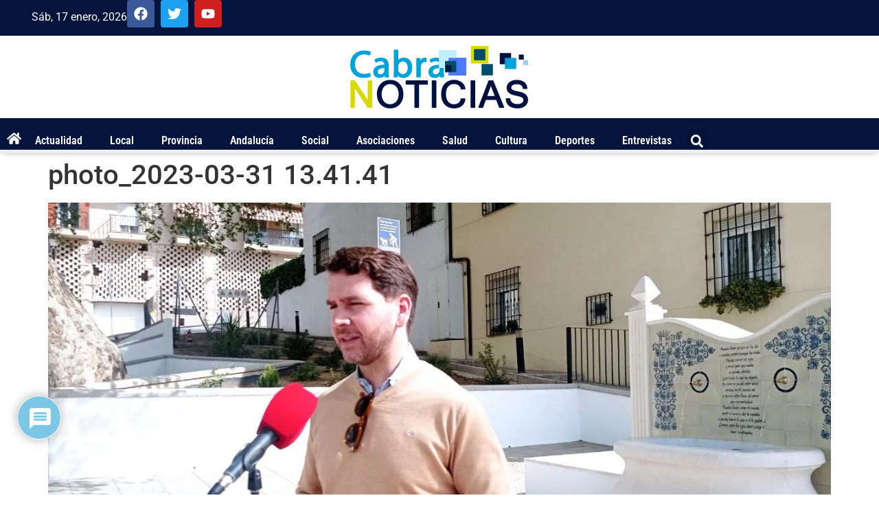

--- FILE ---
content_type: text/html; charset=utf-8
request_url: https://www.google.com/recaptcha/api2/anchor?ar=1&k=6LfykQ4pAAAAALFPGwKoojf0UdV7_mjmRBVHOUKO&co=aHR0cHM6Ly9jYWJyYW5vdGljaWFzLmNvbTo0NDM.&hl=es&v=PoyoqOPhxBO7pBk68S4YbpHZ&theme=light&size=normal&anchor-ms=20000&execute-ms=30000&cb=9v7yuyya00b1
body_size: 49839
content:
<!DOCTYPE HTML><html dir="ltr" lang="es"><head><meta http-equiv="Content-Type" content="text/html; charset=UTF-8">
<meta http-equiv="X-UA-Compatible" content="IE=edge">
<title>reCAPTCHA</title>
<style type="text/css">
/* cyrillic-ext */
@font-face {
  font-family: 'Roboto';
  font-style: normal;
  font-weight: 400;
  font-stretch: 100%;
  src: url(//fonts.gstatic.com/s/roboto/v48/KFO7CnqEu92Fr1ME7kSn66aGLdTylUAMa3GUBHMdazTgWw.woff2) format('woff2');
  unicode-range: U+0460-052F, U+1C80-1C8A, U+20B4, U+2DE0-2DFF, U+A640-A69F, U+FE2E-FE2F;
}
/* cyrillic */
@font-face {
  font-family: 'Roboto';
  font-style: normal;
  font-weight: 400;
  font-stretch: 100%;
  src: url(//fonts.gstatic.com/s/roboto/v48/KFO7CnqEu92Fr1ME7kSn66aGLdTylUAMa3iUBHMdazTgWw.woff2) format('woff2');
  unicode-range: U+0301, U+0400-045F, U+0490-0491, U+04B0-04B1, U+2116;
}
/* greek-ext */
@font-face {
  font-family: 'Roboto';
  font-style: normal;
  font-weight: 400;
  font-stretch: 100%;
  src: url(//fonts.gstatic.com/s/roboto/v48/KFO7CnqEu92Fr1ME7kSn66aGLdTylUAMa3CUBHMdazTgWw.woff2) format('woff2');
  unicode-range: U+1F00-1FFF;
}
/* greek */
@font-face {
  font-family: 'Roboto';
  font-style: normal;
  font-weight: 400;
  font-stretch: 100%;
  src: url(//fonts.gstatic.com/s/roboto/v48/KFO7CnqEu92Fr1ME7kSn66aGLdTylUAMa3-UBHMdazTgWw.woff2) format('woff2');
  unicode-range: U+0370-0377, U+037A-037F, U+0384-038A, U+038C, U+038E-03A1, U+03A3-03FF;
}
/* math */
@font-face {
  font-family: 'Roboto';
  font-style: normal;
  font-weight: 400;
  font-stretch: 100%;
  src: url(//fonts.gstatic.com/s/roboto/v48/KFO7CnqEu92Fr1ME7kSn66aGLdTylUAMawCUBHMdazTgWw.woff2) format('woff2');
  unicode-range: U+0302-0303, U+0305, U+0307-0308, U+0310, U+0312, U+0315, U+031A, U+0326-0327, U+032C, U+032F-0330, U+0332-0333, U+0338, U+033A, U+0346, U+034D, U+0391-03A1, U+03A3-03A9, U+03B1-03C9, U+03D1, U+03D5-03D6, U+03F0-03F1, U+03F4-03F5, U+2016-2017, U+2034-2038, U+203C, U+2040, U+2043, U+2047, U+2050, U+2057, U+205F, U+2070-2071, U+2074-208E, U+2090-209C, U+20D0-20DC, U+20E1, U+20E5-20EF, U+2100-2112, U+2114-2115, U+2117-2121, U+2123-214F, U+2190, U+2192, U+2194-21AE, U+21B0-21E5, U+21F1-21F2, U+21F4-2211, U+2213-2214, U+2216-22FF, U+2308-230B, U+2310, U+2319, U+231C-2321, U+2336-237A, U+237C, U+2395, U+239B-23B7, U+23D0, U+23DC-23E1, U+2474-2475, U+25AF, U+25B3, U+25B7, U+25BD, U+25C1, U+25CA, U+25CC, U+25FB, U+266D-266F, U+27C0-27FF, U+2900-2AFF, U+2B0E-2B11, U+2B30-2B4C, U+2BFE, U+3030, U+FF5B, U+FF5D, U+1D400-1D7FF, U+1EE00-1EEFF;
}
/* symbols */
@font-face {
  font-family: 'Roboto';
  font-style: normal;
  font-weight: 400;
  font-stretch: 100%;
  src: url(//fonts.gstatic.com/s/roboto/v48/KFO7CnqEu92Fr1ME7kSn66aGLdTylUAMaxKUBHMdazTgWw.woff2) format('woff2');
  unicode-range: U+0001-000C, U+000E-001F, U+007F-009F, U+20DD-20E0, U+20E2-20E4, U+2150-218F, U+2190, U+2192, U+2194-2199, U+21AF, U+21E6-21F0, U+21F3, U+2218-2219, U+2299, U+22C4-22C6, U+2300-243F, U+2440-244A, U+2460-24FF, U+25A0-27BF, U+2800-28FF, U+2921-2922, U+2981, U+29BF, U+29EB, U+2B00-2BFF, U+4DC0-4DFF, U+FFF9-FFFB, U+10140-1018E, U+10190-1019C, U+101A0, U+101D0-101FD, U+102E0-102FB, U+10E60-10E7E, U+1D2C0-1D2D3, U+1D2E0-1D37F, U+1F000-1F0FF, U+1F100-1F1AD, U+1F1E6-1F1FF, U+1F30D-1F30F, U+1F315, U+1F31C, U+1F31E, U+1F320-1F32C, U+1F336, U+1F378, U+1F37D, U+1F382, U+1F393-1F39F, U+1F3A7-1F3A8, U+1F3AC-1F3AF, U+1F3C2, U+1F3C4-1F3C6, U+1F3CA-1F3CE, U+1F3D4-1F3E0, U+1F3ED, U+1F3F1-1F3F3, U+1F3F5-1F3F7, U+1F408, U+1F415, U+1F41F, U+1F426, U+1F43F, U+1F441-1F442, U+1F444, U+1F446-1F449, U+1F44C-1F44E, U+1F453, U+1F46A, U+1F47D, U+1F4A3, U+1F4B0, U+1F4B3, U+1F4B9, U+1F4BB, U+1F4BF, U+1F4C8-1F4CB, U+1F4D6, U+1F4DA, U+1F4DF, U+1F4E3-1F4E6, U+1F4EA-1F4ED, U+1F4F7, U+1F4F9-1F4FB, U+1F4FD-1F4FE, U+1F503, U+1F507-1F50B, U+1F50D, U+1F512-1F513, U+1F53E-1F54A, U+1F54F-1F5FA, U+1F610, U+1F650-1F67F, U+1F687, U+1F68D, U+1F691, U+1F694, U+1F698, U+1F6AD, U+1F6B2, U+1F6B9-1F6BA, U+1F6BC, U+1F6C6-1F6CF, U+1F6D3-1F6D7, U+1F6E0-1F6EA, U+1F6F0-1F6F3, U+1F6F7-1F6FC, U+1F700-1F7FF, U+1F800-1F80B, U+1F810-1F847, U+1F850-1F859, U+1F860-1F887, U+1F890-1F8AD, U+1F8B0-1F8BB, U+1F8C0-1F8C1, U+1F900-1F90B, U+1F93B, U+1F946, U+1F984, U+1F996, U+1F9E9, U+1FA00-1FA6F, U+1FA70-1FA7C, U+1FA80-1FA89, U+1FA8F-1FAC6, U+1FACE-1FADC, U+1FADF-1FAE9, U+1FAF0-1FAF8, U+1FB00-1FBFF;
}
/* vietnamese */
@font-face {
  font-family: 'Roboto';
  font-style: normal;
  font-weight: 400;
  font-stretch: 100%;
  src: url(//fonts.gstatic.com/s/roboto/v48/KFO7CnqEu92Fr1ME7kSn66aGLdTylUAMa3OUBHMdazTgWw.woff2) format('woff2');
  unicode-range: U+0102-0103, U+0110-0111, U+0128-0129, U+0168-0169, U+01A0-01A1, U+01AF-01B0, U+0300-0301, U+0303-0304, U+0308-0309, U+0323, U+0329, U+1EA0-1EF9, U+20AB;
}
/* latin-ext */
@font-face {
  font-family: 'Roboto';
  font-style: normal;
  font-weight: 400;
  font-stretch: 100%;
  src: url(//fonts.gstatic.com/s/roboto/v48/KFO7CnqEu92Fr1ME7kSn66aGLdTylUAMa3KUBHMdazTgWw.woff2) format('woff2');
  unicode-range: U+0100-02BA, U+02BD-02C5, U+02C7-02CC, U+02CE-02D7, U+02DD-02FF, U+0304, U+0308, U+0329, U+1D00-1DBF, U+1E00-1E9F, U+1EF2-1EFF, U+2020, U+20A0-20AB, U+20AD-20C0, U+2113, U+2C60-2C7F, U+A720-A7FF;
}
/* latin */
@font-face {
  font-family: 'Roboto';
  font-style: normal;
  font-weight: 400;
  font-stretch: 100%;
  src: url(//fonts.gstatic.com/s/roboto/v48/KFO7CnqEu92Fr1ME7kSn66aGLdTylUAMa3yUBHMdazQ.woff2) format('woff2');
  unicode-range: U+0000-00FF, U+0131, U+0152-0153, U+02BB-02BC, U+02C6, U+02DA, U+02DC, U+0304, U+0308, U+0329, U+2000-206F, U+20AC, U+2122, U+2191, U+2193, U+2212, U+2215, U+FEFF, U+FFFD;
}
/* cyrillic-ext */
@font-face {
  font-family: 'Roboto';
  font-style: normal;
  font-weight: 500;
  font-stretch: 100%;
  src: url(//fonts.gstatic.com/s/roboto/v48/KFO7CnqEu92Fr1ME7kSn66aGLdTylUAMa3GUBHMdazTgWw.woff2) format('woff2');
  unicode-range: U+0460-052F, U+1C80-1C8A, U+20B4, U+2DE0-2DFF, U+A640-A69F, U+FE2E-FE2F;
}
/* cyrillic */
@font-face {
  font-family: 'Roboto';
  font-style: normal;
  font-weight: 500;
  font-stretch: 100%;
  src: url(//fonts.gstatic.com/s/roboto/v48/KFO7CnqEu92Fr1ME7kSn66aGLdTylUAMa3iUBHMdazTgWw.woff2) format('woff2');
  unicode-range: U+0301, U+0400-045F, U+0490-0491, U+04B0-04B1, U+2116;
}
/* greek-ext */
@font-face {
  font-family: 'Roboto';
  font-style: normal;
  font-weight: 500;
  font-stretch: 100%;
  src: url(//fonts.gstatic.com/s/roboto/v48/KFO7CnqEu92Fr1ME7kSn66aGLdTylUAMa3CUBHMdazTgWw.woff2) format('woff2');
  unicode-range: U+1F00-1FFF;
}
/* greek */
@font-face {
  font-family: 'Roboto';
  font-style: normal;
  font-weight: 500;
  font-stretch: 100%;
  src: url(//fonts.gstatic.com/s/roboto/v48/KFO7CnqEu92Fr1ME7kSn66aGLdTylUAMa3-UBHMdazTgWw.woff2) format('woff2');
  unicode-range: U+0370-0377, U+037A-037F, U+0384-038A, U+038C, U+038E-03A1, U+03A3-03FF;
}
/* math */
@font-face {
  font-family: 'Roboto';
  font-style: normal;
  font-weight: 500;
  font-stretch: 100%;
  src: url(//fonts.gstatic.com/s/roboto/v48/KFO7CnqEu92Fr1ME7kSn66aGLdTylUAMawCUBHMdazTgWw.woff2) format('woff2');
  unicode-range: U+0302-0303, U+0305, U+0307-0308, U+0310, U+0312, U+0315, U+031A, U+0326-0327, U+032C, U+032F-0330, U+0332-0333, U+0338, U+033A, U+0346, U+034D, U+0391-03A1, U+03A3-03A9, U+03B1-03C9, U+03D1, U+03D5-03D6, U+03F0-03F1, U+03F4-03F5, U+2016-2017, U+2034-2038, U+203C, U+2040, U+2043, U+2047, U+2050, U+2057, U+205F, U+2070-2071, U+2074-208E, U+2090-209C, U+20D0-20DC, U+20E1, U+20E5-20EF, U+2100-2112, U+2114-2115, U+2117-2121, U+2123-214F, U+2190, U+2192, U+2194-21AE, U+21B0-21E5, U+21F1-21F2, U+21F4-2211, U+2213-2214, U+2216-22FF, U+2308-230B, U+2310, U+2319, U+231C-2321, U+2336-237A, U+237C, U+2395, U+239B-23B7, U+23D0, U+23DC-23E1, U+2474-2475, U+25AF, U+25B3, U+25B7, U+25BD, U+25C1, U+25CA, U+25CC, U+25FB, U+266D-266F, U+27C0-27FF, U+2900-2AFF, U+2B0E-2B11, U+2B30-2B4C, U+2BFE, U+3030, U+FF5B, U+FF5D, U+1D400-1D7FF, U+1EE00-1EEFF;
}
/* symbols */
@font-face {
  font-family: 'Roboto';
  font-style: normal;
  font-weight: 500;
  font-stretch: 100%;
  src: url(//fonts.gstatic.com/s/roboto/v48/KFO7CnqEu92Fr1ME7kSn66aGLdTylUAMaxKUBHMdazTgWw.woff2) format('woff2');
  unicode-range: U+0001-000C, U+000E-001F, U+007F-009F, U+20DD-20E0, U+20E2-20E4, U+2150-218F, U+2190, U+2192, U+2194-2199, U+21AF, U+21E6-21F0, U+21F3, U+2218-2219, U+2299, U+22C4-22C6, U+2300-243F, U+2440-244A, U+2460-24FF, U+25A0-27BF, U+2800-28FF, U+2921-2922, U+2981, U+29BF, U+29EB, U+2B00-2BFF, U+4DC0-4DFF, U+FFF9-FFFB, U+10140-1018E, U+10190-1019C, U+101A0, U+101D0-101FD, U+102E0-102FB, U+10E60-10E7E, U+1D2C0-1D2D3, U+1D2E0-1D37F, U+1F000-1F0FF, U+1F100-1F1AD, U+1F1E6-1F1FF, U+1F30D-1F30F, U+1F315, U+1F31C, U+1F31E, U+1F320-1F32C, U+1F336, U+1F378, U+1F37D, U+1F382, U+1F393-1F39F, U+1F3A7-1F3A8, U+1F3AC-1F3AF, U+1F3C2, U+1F3C4-1F3C6, U+1F3CA-1F3CE, U+1F3D4-1F3E0, U+1F3ED, U+1F3F1-1F3F3, U+1F3F5-1F3F7, U+1F408, U+1F415, U+1F41F, U+1F426, U+1F43F, U+1F441-1F442, U+1F444, U+1F446-1F449, U+1F44C-1F44E, U+1F453, U+1F46A, U+1F47D, U+1F4A3, U+1F4B0, U+1F4B3, U+1F4B9, U+1F4BB, U+1F4BF, U+1F4C8-1F4CB, U+1F4D6, U+1F4DA, U+1F4DF, U+1F4E3-1F4E6, U+1F4EA-1F4ED, U+1F4F7, U+1F4F9-1F4FB, U+1F4FD-1F4FE, U+1F503, U+1F507-1F50B, U+1F50D, U+1F512-1F513, U+1F53E-1F54A, U+1F54F-1F5FA, U+1F610, U+1F650-1F67F, U+1F687, U+1F68D, U+1F691, U+1F694, U+1F698, U+1F6AD, U+1F6B2, U+1F6B9-1F6BA, U+1F6BC, U+1F6C6-1F6CF, U+1F6D3-1F6D7, U+1F6E0-1F6EA, U+1F6F0-1F6F3, U+1F6F7-1F6FC, U+1F700-1F7FF, U+1F800-1F80B, U+1F810-1F847, U+1F850-1F859, U+1F860-1F887, U+1F890-1F8AD, U+1F8B0-1F8BB, U+1F8C0-1F8C1, U+1F900-1F90B, U+1F93B, U+1F946, U+1F984, U+1F996, U+1F9E9, U+1FA00-1FA6F, U+1FA70-1FA7C, U+1FA80-1FA89, U+1FA8F-1FAC6, U+1FACE-1FADC, U+1FADF-1FAE9, U+1FAF0-1FAF8, U+1FB00-1FBFF;
}
/* vietnamese */
@font-face {
  font-family: 'Roboto';
  font-style: normal;
  font-weight: 500;
  font-stretch: 100%;
  src: url(//fonts.gstatic.com/s/roboto/v48/KFO7CnqEu92Fr1ME7kSn66aGLdTylUAMa3OUBHMdazTgWw.woff2) format('woff2');
  unicode-range: U+0102-0103, U+0110-0111, U+0128-0129, U+0168-0169, U+01A0-01A1, U+01AF-01B0, U+0300-0301, U+0303-0304, U+0308-0309, U+0323, U+0329, U+1EA0-1EF9, U+20AB;
}
/* latin-ext */
@font-face {
  font-family: 'Roboto';
  font-style: normal;
  font-weight: 500;
  font-stretch: 100%;
  src: url(//fonts.gstatic.com/s/roboto/v48/KFO7CnqEu92Fr1ME7kSn66aGLdTylUAMa3KUBHMdazTgWw.woff2) format('woff2');
  unicode-range: U+0100-02BA, U+02BD-02C5, U+02C7-02CC, U+02CE-02D7, U+02DD-02FF, U+0304, U+0308, U+0329, U+1D00-1DBF, U+1E00-1E9F, U+1EF2-1EFF, U+2020, U+20A0-20AB, U+20AD-20C0, U+2113, U+2C60-2C7F, U+A720-A7FF;
}
/* latin */
@font-face {
  font-family: 'Roboto';
  font-style: normal;
  font-weight: 500;
  font-stretch: 100%;
  src: url(//fonts.gstatic.com/s/roboto/v48/KFO7CnqEu92Fr1ME7kSn66aGLdTylUAMa3yUBHMdazQ.woff2) format('woff2');
  unicode-range: U+0000-00FF, U+0131, U+0152-0153, U+02BB-02BC, U+02C6, U+02DA, U+02DC, U+0304, U+0308, U+0329, U+2000-206F, U+20AC, U+2122, U+2191, U+2193, U+2212, U+2215, U+FEFF, U+FFFD;
}
/* cyrillic-ext */
@font-face {
  font-family: 'Roboto';
  font-style: normal;
  font-weight: 900;
  font-stretch: 100%;
  src: url(//fonts.gstatic.com/s/roboto/v48/KFO7CnqEu92Fr1ME7kSn66aGLdTylUAMa3GUBHMdazTgWw.woff2) format('woff2');
  unicode-range: U+0460-052F, U+1C80-1C8A, U+20B4, U+2DE0-2DFF, U+A640-A69F, U+FE2E-FE2F;
}
/* cyrillic */
@font-face {
  font-family: 'Roboto';
  font-style: normal;
  font-weight: 900;
  font-stretch: 100%;
  src: url(//fonts.gstatic.com/s/roboto/v48/KFO7CnqEu92Fr1ME7kSn66aGLdTylUAMa3iUBHMdazTgWw.woff2) format('woff2');
  unicode-range: U+0301, U+0400-045F, U+0490-0491, U+04B0-04B1, U+2116;
}
/* greek-ext */
@font-face {
  font-family: 'Roboto';
  font-style: normal;
  font-weight: 900;
  font-stretch: 100%;
  src: url(//fonts.gstatic.com/s/roboto/v48/KFO7CnqEu92Fr1ME7kSn66aGLdTylUAMa3CUBHMdazTgWw.woff2) format('woff2');
  unicode-range: U+1F00-1FFF;
}
/* greek */
@font-face {
  font-family: 'Roboto';
  font-style: normal;
  font-weight: 900;
  font-stretch: 100%;
  src: url(//fonts.gstatic.com/s/roboto/v48/KFO7CnqEu92Fr1ME7kSn66aGLdTylUAMa3-UBHMdazTgWw.woff2) format('woff2');
  unicode-range: U+0370-0377, U+037A-037F, U+0384-038A, U+038C, U+038E-03A1, U+03A3-03FF;
}
/* math */
@font-face {
  font-family: 'Roboto';
  font-style: normal;
  font-weight: 900;
  font-stretch: 100%;
  src: url(//fonts.gstatic.com/s/roboto/v48/KFO7CnqEu92Fr1ME7kSn66aGLdTylUAMawCUBHMdazTgWw.woff2) format('woff2');
  unicode-range: U+0302-0303, U+0305, U+0307-0308, U+0310, U+0312, U+0315, U+031A, U+0326-0327, U+032C, U+032F-0330, U+0332-0333, U+0338, U+033A, U+0346, U+034D, U+0391-03A1, U+03A3-03A9, U+03B1-03C9, U+03D1, U+03D5-03D6, U+03F0-03F1, U+03F4-03F5, U+2016-2017, U+2034-2038, U+203C, U+2040, U+2043, U+2047, U+2050, U+2057, U+205F, U+2070-2071, U+2074-208E, U+2090-209C, U+20D0-20DC, U+20E1, U+20E5-20EF, U+2100-2112, U+2114-2115, U+2117-2121, U+2123-214F, U+2190, U+2192, U+2194-21AE, U+21B0-21E5, U+21F1-21F2, U+21F4-2211, U+2213-2214, U+2216-22FF, U+2308-230B, U+2310, U+2319, U+231C-2321, U+2336-237A, U+237C, U+2395, U+239B-23B7, U+23D0, U+23DC-23E1, U+2474-2475, U+25AF, U+25B3, U+25B7, U+25BD, U+25C1, U+25CA, U+25CC, U+25FB, U+266D-266F, U+27C0-27FF, U+2900-2AFF, U+2B0E-2B11, U+2B30-2B4C, U+2BFE, U+3030, U+FF5B, U+FF5D, U+1D400-1D7FF, U+1EE00-1EEFF;
}
/* symbols */
@font-face {
  font-family: 'Roboto';
  font-style: normal;
  font-weight: 900;
  font-stretch: 100%;
  src: url(//fonts.gstatic.com/s/roboto/v48/KFO7CnqEu92Fr1ME7kSn66aGLdTylUAMaxKUBHMdazTgWw.woff2) format('woff2');
  unicode-range: U+0001-000C, U+000E-001F, U+007F-009F, U+20DD-20E0, U+20E2-20E4, U+2150-218F, U+2190, U+2192, U+2194-2199, U+21AF, U+21E6-21F0, U+21F3, U+2218-2219, U+2299, U+22C4-22C6, U+2300-243F, U+2440-244A, U+2460-24FF, U+25A0-27BF, U+2800-28FF, U+2921-2922, U+2981, U+29BF, U+29EB, U+2B00-2BFF, U+4DC0-4DFF, U+FFF9-FFFB, U+10140-1018E, U+10190-1019C, U+101A0, U+101D0-101FD, U+102E0-102FB, U+10E60-10E7E, U+1D2C0-1D2D3, U+1D2E0-1D37F, U+1F000-1F0FF, U+1F100-1F1AD, U+1F1E6-1F1FF, U+1F30D-1F30F, U+1F315, U+1F31C, U+1F31E, U+1F320-1F32C, U+1F336, U+1F378, U+1F37D, U+1F382, U+1F393-1F39F, U+1F3A7-1F3A8, U+1F3AC-1F3AF, U+1F3C2, U+1F3C4-1F3C6, U+1F3CA-1F3CE, U+1F3D4-1F3E0, U+1F3ED, U+1F3F1-1F3F3, U+1F3F5-1F3F7, U+1F408, U+1F415, U+1F41F, U+1F426, U+1F43F, U+1F441-1F442, U+1F444, U+1F446-1F449, U+1F44C-1F44E, U+1F453, U+1F46A, U+1F47D, U+1F4A3, U+1F4B0, U+1F4B3, U+1F4B9, U+1F4BB, U+1F4BF, U+1F4C8-1F4CB, U+1F4D6, U+1F4DA, U+1F4DF, U+1F4E3-1F4E6, U+1F4EA-1F4ED, U+1F4F7, U+1F4F9-1F4FB, U+1F4FD-1F4FE, U+1F503, U+1F507-1F50B, U+1F50D, U+1F512-1F513, U+1F53E-1F54A, U+1F54F-1F5FA, U+1F610, U+1F650-1F67F, U+1F687, U+1F68D, U+1F691, U+1F694, U+1F698, U+1F6AD, U+1F6B2, U+1F6B9-1F6BA, U+1F6BC, U+1F6C6-1F6CF, U+1F6D3-1F6D7, U+1F6E0-1F6EA, U+1F6F0-1F6F3, U+1F6F7-1F6FC, U+1F700-1F7FF, U+1F800-1F80B, U+1F810-1F847, U+1F850-1F859, U+1F860-1F887, U+1F890-1F8AD, U+1F8B0-1F8BB, U+1F8C0-1F8C1, U+1F900-1F90B, U+1F93B, U+1F946, U+1F984, U+1F996, U+1F9E9, U+1FA00-1FA6F, U+1FA70-1FA7C, U+1FA80-1FA89, U+1FA8F-1FAC6, U+1FACE-1FADC, U+1FADF-1FAE9, U+1FAF0-1FAF8, U+1FB00-1FBFF;
}
/* vietnamese */
@font-face {
  font-family: 'Roboto';
  font-style: normal;
  font-weight: 900;
  font-stretch: 100%;
  src: url(//fonts.gstatic.com/s/roboto/v48/KFO7CnqEu92Fr1ME7kSn66aGLdTylUAMa3OUBHMdazTgWw.woff2) format('woff2');
  unicode-range: U+0102-0103, U+0110-0111, U+0128-0129, U+0168-0169, U+01A0-01A1, U+01AF-01B0, U+0300-0301, U+0303-0304, U+0308-0309, U+0323, U+0329, U+1EA0-1EF9, U+20AB;
}
/* latin-ext */
@font-face {
  font-family: 'Roboto';
  font-style: normal;
  font-weight: 900;
  font-stretch: 100%;
  src: url(//fonts.gstatic.com/s/roboto/v48/KFO7CnqEu92Fr1ME7kSn66aGLdTylUAMa3KUBHMdazTgWw.woff2) format('woff2');
  unicode-range: U+0100-02BA, U+02BD-02C5, U+02C7-02CC, U+02CE-02D7, U+02DD-02FF, U+0304, U+0308, U+0329, U+1D00-1DBF, U+1E00-1E9F, U+1EF2-1EFF, U+2020, U+20A0-20AB, U+20AD-20C0, U+2113, U+2C60-2C7F, U+A720-A7FF;
}
/* latin */
@font-face {
  font-family: 'Roboto';
  font-style: normal;
  font-weight: 900;
  font-stretch: 100%;
  src: url(//fonts.gstatic.com/s/roboto/v48/KFO7CnqEu92Fr1ME7kSn66aGLdTylUAMa3yUBHMdazQ.woff2) format('woff2');
  unicode-range: U+0000-00FF, U+0131, U+0152-0153, U+02BB-02BC, U+02C6, U+02DA, U+02DC, U+0304, U+0308, U+0329, U+2000-206F, U+20AC, U+2122, U+2191, U+2193, U+2212, U+2215, U+FEFF, U+FFFD;
}

</style>
<link rel="stylesheet" type="text/css" href="https://www.gstatic.com/recaptcha/releases/PoyoqOPhxBO7pBk68S4YbpHZ/styles__ltr.css">
<script nonce="xcGQ-tC-L2c9kHQnMGnCOw" type="text/javascript">window['__recaptcha_api'] = 'https://www.google.com/recaptcha/api2/';</script>
<script type="text/javascript" src="https://www.gstatic.com/recaptcha/releases/PoyoqOPhxBO7pBk68S4YbpHZ/recaptcha__es.js" nonce="xcGQ-tC-L2c9kHQnMGnCOw">
      
    </script></head>
<body><div id="rc-anchor-alert" class="rc-anchor-alert"></div>
<input type="hidden" id="recaptcha-token" value="[base64]">
<script type="text/javascript" nonce="xcGQ-tC-L2c9kHQnMGnCOw">
      recaptcha.anchor.Main.init("[\x22ainput\x22,[\x22bgdata\x22,\x22\x22,\[base64]/[base64]/[base64]/[base64]/cjw8ejpyPj4+eil9Y2F0Y2gobCl7dGhyb3cgbDt9fSxIPWZ1bmN0aW9uKHcsdCx6KXtpZih3PT0xOTR8fHc9PTIwOCl0LnZbd10/dC52W3ddLmNvbmNhdCh6KTp0LnZbd109b2Yoeix0KTtlbHNle2lmKHQuYkImJnchPTMxNylyZXR1cm47dz09NjZ8fHc9PTEyMnx8dz09NDcwfHx3PT00NHx8dz09NDE2fHx3PT0zOTd8fHc9PTQyMXx8dz09Njh8fHc9PTcwfHx3PT0xODQ/[base64]/[base64]/[base64]/bmV3IGRbVl0oSlswXSk6cD09Mj9uZXcgZFtWXShKWzBdLEpbMV0pOnA9PTM/bmV3IGRbVl0oSlswXSxKWzFdLEpbMl0pOnA9PTQ/[base64]/[base64]/[base64]/[base64]\x22,\[base64]\x22,\[base64]/S28qw6tDwqxETMOqG3nCunvDn8O3wp/Chh9Fw4rDvcKTw4jCsMOjbsOxV3zCi8KawpbCncOYw5ZowrnCnSslT1F9w6TDicKiLDc6CMKpw59vaEnCpsOXDk7CinhXwrEIwqN4w5JyFhc+w67DksKgQjbDvAw+woTChg19cMKAw6bCiMKkw6h/[base64]/CsH8TAxDDgMKOXsKYw4A+w5jDu2DDk2AHw5LCrHHCkMOKKFcwBgJ3UljDg3BWwq7Dh1LDt8O+w7rDlRfDhMO2W8KYwp7CicO0AMOIJQ7DjzQiXMOvXEzDpMOSU8KMLcKcw5/CjMKwwrgQwpTCmGHChjxPQWtMTUTDkUnDqcOuR8OAw4fCiMKgwrXCqsO8woV7alwLMiA7WHcwY8OEwoHCpB/DnVsYwrl7w4bDlcKLw6AWw5nCscKReTcbw5gBY8KfQCzDnsOlGMK7WBlSw7jDoDbDr8KuQVkrEcOywrjDlxUDwqbDpMOxw7x8w7jCtDx/CcK9a8O9AmLDqMKGRURSwqkGcMOVAVvDtHNkwqMzwpQdwpFWZijCrjjCgHHDtSrDpWvDgcODKw1reDc8wrvDvlokw6DCkMOow64Nwo3DrsOhYEo8w5ZwwrViVMKRKkHCil3DusK0dE9CLlzDksK3TzLCrnskw5E5w6o8HBE/DXTCpMKpXVPCrcK1cMKPdcO1wo1DacKOc0gDw4HDl0rDjgw5w4UPRTxiw6tjwr7DiE/DmTsCFEVMw6vDu8KDw4ohwoc2O8K0wqMvwqjCk8O2w7vDpAbDgsOIw5DCpFICCy/CrcOSw51pbMO7w5xpw7PCsRRew7VdRn1/OMOnwo9LwoDCs8Kew4puecK1OcObVMKpInxhw7QXw4/CtsORw6vCoU/Cnlxoa0oow4rCsyUJw69oHcKbwqBQZsOIOSNaeFAjQsKgwqrCuyEVKMKywpxjSsObO8KAwoDDo0Eyw5/Cj8KnwpNgw5whRcOHwprCnRTCjcKnwoPDisOeZ8KmTifDvxvCnjPDssKvwoHCo8OOw61WwqsOw6LDq0DCmsOgwrbCi13DosK8K2Iswocbw6NBScK5wokrYsKaw5vDszTDnETDnSgpw7BQwo7DrUnDk8Kta8OxwoPCvsKEw44/HSTDqSR3woZRwrt2w4BPw45aY8KMNzDCicO3w63CmsKjbUxiwqJ2bB5Gw67DilXCnkkNbMO+JnrDmF/Do8KawrTDhw8Tw6LCisKhw4oAOsKXwrDDhj/DrGnDgDIWwpDDvVXDjX8yC8OPAcK1wrLDvn/DvQ7Ch8KewpcTwrNnVcOTw7Qgw5kbf8KawrwGJcODVxpwBcOQHMONbyx5w4YZw6XCq8OHwoFlwonCui7DsS5kVz7CsyDDpsK6w6NUwpTDkSXCmwsQwrbCl8Kgw5bCkCIdwpbDlCTCiMK1GsK0w4HDkMKtwpfDsHoCwqphwr/[base64]/DGFbwqtxw6cvw7IDwqAsG8Krw5hrakU3N2PCnW8YP3coworCvENcAB/[base64]/[base64]/CsB8WdMKEWEkXWMOFd8OPwqHDt8O3w6kFw6HCssOGdkPDsFxtwrrDpUhbbsK+wrB4wqrCmzDCq2J3SmgBwqnDj8Oow4lIwpIAw6/DrsKdNgvDiMKTwpQ1wrcpPsOiQSfCnsOCwpTCm8O+wpvDp08sw7XDrgoWwoY7ZljCv8OlIwZSeAscA8OqYcOQPTdcF8K+w57DuUBNwpkNNnLDpVx3w7HCqVXDu8KIAQlTw4/CtUFkwqXClA1tc1nDrTDCujbCncO5wobDo8O5X3/[base64]/[base64]/CscKJXQ9Dwq/DksKkLi8IG8OGMHsUwolLw7UoPMOHw7rCqA8NwqF4N1fDvzXCjMO4w5QsZMOjWcO9w5Adbh/Co8KqwqPDscOMw7nCmcKBIh7Cj8OcRsO0wo0yJV9Tf1fDkcK1w6HClcKNwrrDkGgsPiB/fSTCpcK6SsOuW8KGw7/Cj8OowrdDUMOZdsK+w6jDtMOJwqjCvWAIM8KuKBYWEMKuw65cR8K/TMKdw7HCiMKiRRdpK3TDjsK3YcKwOmIffmbDksOcLUFuY3wGwoIxw5UGFsKNwrd4w6nCsgVEaD/DqMKLw58JwoMoHA4iw7fDpMK1FsKdCWbCmsOlwo/DmsOwwqHDm8Ovw7nCryfCgsKmwrkSw7/DlcKxEiPCri1PKcKpw4/DmMKIw5kKw44+DsOdw6MMOcOaTMK5wrjCvxtSwpbDlcO2CcKBwr9VWlU6w44wwqvCocKqwrTCvTfCtMO6XifDjMO0wofDhEcWwpZvwphEb8K9w5AiwrrCiQQWWxl/wpzDl13CvWE1wpMgwr7Dt8KOCMK+wqtTw7tqU8OWw6Flwo4pw4HDiw7Dj8KNw5t6CRh1w6JHABvDtUzDoXl6dSNJw75HHVVUwqsfI8OcWsKXwqzDrnHDhcODwp7Dt8KQw6FIdDbDtXZ1wohdDcOiwqLDoHhcBGLDmMKZPcOvCC8vw5/DrUrCok5LwqZBw7zDhsO8czYzBVhLcMO/[base64]/a3zCs0cMHsKdRMOpwp/CrcOTwobCrwrDvMKPwowMQsOBwrkpw6bDi0DDrHLDocKhRhPDoVXCmsORJUzDtsOcw7jCpVoYHcO4ZgfDvsKPQcKOXsKZw7klwrd1wonCksKfwoTCrcKywqoUwovDk8OVwr/[base64]/[base64]/[base64]/CiFENw6HDtiPCnCAyE3xTwrYROcKZwrvCpgnDnMKmwq7CjxAoJcKAYcK1KS3DsB/CiENoLgjCggx9LMKCURTDuMKfwrZeFAvClzvDswDCosOeJsK8OcKNw7rDk8OZwoMrD114wrDCqsKbM8O4Kjo8w5EGw4/[base64]/DgcKQbi/[base64]/AMKJw61qMcOEw6nCocKxO8OvwrU7M8KcwplPw4DCkMKCKcOLBh3DmwIqfMK+w40MwoZTw6hZw5l2woPCgDJ7aMKnCMOtwoIaw4TDnMOOUcONZ37CvMKxw5bDgMO0wro8KsOYw4/Dsz1dRcKlw657S2pTLMOowq9jBhg2wpcmw4Jbwo7DucOtw6l1w61bw7LCoSVLesK7w6HCvcK9w5zDljrCqcKuKlE0w5o5LcK7w6xRDlrCkFDCok0CwqTCoz3DhUrDicKmTsOLwrN9wqLCg3HClHPDq8KEBn/DoMOIc8K/w5nDiF1eJDXCjsO1elLCjWZkw4HDm8KqUm/Dv8OFwp04wo48OsO/CMKmennCoErCkScpwoVdflHCs8KQw43CucOCw6LDgMO3wpwzwrBAwprCucKTwrHCvsO2woMKw7jChAnCo055w4vDmsKDw7HDm8OTwqnDhcK/L1bClMOzV04ObMKIEMKjJSHCqsKUw6tjw6nCp8OEwrPCjBQbasK2HMKjwpzCgsKjYgfCj0BFw4nDssOhwqLDjcKNw5R8w78pw6fCgsOywrbCksKdIsKQHSfDkcKhUsKKTnPChMK4Tw/DicO2aVHDg8KzXsOaN8OJw41fwqlJw6JPw6rDkSfCpcKWdMKywqnCpyzDjlVjAS3CtAIydynCvGTCtUvDtirDg8Kew6lPw5fCi8OZwqMHw60NZFgFw5MlCsO/RsO4GcK4w5IZwrAzwqPCjwHCs8OwbMO+w7HCu8KCw4xnQmbCjDHCusKswqLDlA8kQyp1wo5MDsK/[base64]/DtWJIwrQLwr3CnnTDosOhw6QnVX4aNMOCwo/ClcOKw7TDrsO4wpjDvEclccKgw4ZHw4/Ds8KaMFBawo3Ds1dnS8Kvw7vCgcOqD8OTwogLD8O9DcKnakZBw6AaAsKjw7jDgVLCh8OzQz4uMyRGwq3CvzEKwp/DsRILf8KYwpskbcOBw6/DoGzDuMOawoDDn1RcCCbDn8K8N0fDiGtdAj7DgsO8wpXDvMOrwqjChG3CncKAGEbCl8K5wq8/w6zDlm5Vw4UoW8KDTcKzwprDjMKJVGVvw5HDtwZPcBFaRcK3w5wdU8OZwqHCm3bDoBBuVcOCFjHCk8OcwrjDhsKzwq/DjVV6WFs1ZQIkRsKewqgEW37DqsK2O8KrWWXCtSjCtx7CicOew67DuSHDvcOBw6DCncK7JsKUGMOUNRLDtkocMMKjw4rDu8Oxwq/DmsKVwqIuwpltwoPDjcK7AsOJworDmXHDucK2R3zCgMOKw6NAZTDCpsKUccOzDcKTwqDCusKbXEjCkUzClMOcw5wtw49Bw61WRho7LBFfwprCsjrCqVpCbWl9w6RxIgUFGMK+HGEIw4ASPBgMwoMpf8K/ccKffiHDkTvDlMKOw7vDuEfCscOPEDoqWUHCiMK5w6zDjsKBWsOvB8OYw6rDrWfDh8KHDmXDt8K6H8Ofwo/DsMOycgrCoyvDnSjCu8OUQ8OONcOhV8OVw5R2FcOmw7zDncOXBXTCoXEHw7TComsiw5EHwozDk8ODw58jdsK1wrrChGjCrXnDlsKjcRhDPcKqw4TDn8K1SnNRw4rDkMKgwp9bbMKjw5fDhQtaw6rDtlRqwo3DumkhwqtPQMOkwrJ1wppbeMOKTV7CiRNPQsKdw5/[base64]/[base64]/CvMO7KsOMJsKSDRYjFl8rU1LCly7DusOpwo3Ch8KIwp1dw5fDoRXCny3CtzLCrcOsw6PDj8O6wp0aw4ooGxoMMkRKwofCmgXDgATCtQjChsKDMgxqfn5JwoFcw7cPb8KRw7tlYGDCh8Kkw4rCrcKUZMOVdcKdwrXCm8Klw4fDijDCjsOzw4PDlMKpHkU1wpLCs8Owwq/DgSF5w7nDgMOFw5XCjyNTw6wdOsKaCBfCisKCw7UMbcOeJVbDgnAkJ0ZXecKLw50eCAzDjDTCqyh1Yg1kTDLDsMOgwpvCnEzCiCM3eAB7woF8Fm8WwqrCnsKOwoVIw51Xw4/DvsKdwoMdw4MZwoDDjSzCuyLCisKCw7LCuQzDi0vCg8ODw4IPw5xiw4B9a8KVwpvCvnURRMKsw5JBKcOhOcK3f8KrcQNTOcKxFsOhREwoak1Jw7pGw67DoFUBRMKLBHoJwpBsHkrCuQXDhsOqwqhowpjDqMK1w4XDk0/DokgdwrwuJcORwoZIw4HDtsOqO8Kow4fClhIDwqwUO8Kqw4ktaHI9w5rDp8KbLMOuw5gWYjnCgMO4RsKaw5DCrsODw6ZjLsOrw7DCu8KuW8KKRxjDgsOMw7TChhrDj0nCqsKewp/DpcO7ScOdw47Dm8KOLCbChSPDl3bDosKvwpodwrrDkQt/w6F3wo5DCMKFwpLCsFHDpsKLO8ObKz1FIsKhMRbDmMOkJSR1D8OHLMO9w68Wwo7DgRA7QcOqwocSNT/DvsKhwqnDqsKqwoUjw6jDgBMnXMKww5NpIGbDt8KGH8ORwr3Ds8OQfcOIc8K/wqBLQ18ywpbDtyIpRMO4w7rCjSIdXcKvwrNpw5MHAC8bwqp8JRwTwqJpw5oZezRWwrrDkcOawqQSwodLADTDicObJiXDgcKIIsOxwrXDshUJcsKOwq1HwoE2w6xMwrkCIHHDl2vDuMKPEsKbwp0UV8O3wp3CpMOlw6sgwp0MVhwbwpnDpcOjPwVEUiPCrcO6wrQ/w7Nva108wqrDmMKGwovDlWHDjcOqwp8vHcO1bkNXJQtBw4jDjlPCjMOzWcOrwpMKw5x8w7JjV37CtnZ0OUhYVH3CpgHDt8O4wpsjwrTCqMOPSsKIw4cxw5PDuFjDqSXDlShUbEljVMOmATFewrbClA81FMOQwrBPbxrDm0djw7AVw5JFJQ/DvR8DwoHDjsKIwrsvF8OQw6oiSRfDjgJmJW98wqHCncK5TyMxw7zDuMK/wrnCqsKjAMK2w6bDncOow7Z+w6LCncO7w4cxwojCpsOhw6TDhyBsw4fCiT3DgcKjCUDCjCLDhDfCjTF2GsKKYAnDiyN/[base64]/CtcOrwok3wohhfMKTED1Zwo7DnsOPN0LDt3PDowBDVcOCw5ZHI8OkdCFuwozDhF1jFcKXCsOewpvDg8KVFcK0w6jCmW3CvsOlVWQkU0ojVH3CgGLDl8OdQ8KdJsOvE2DDqU51dBY/RcKGwqsSwq/DkDYgW0x7K8OMw71YZnxcaT96w5t0wpEyIFBBEMKOw6t/wqUUZ3B4FnhRLgDClcOKbFoJwq7Ds8K2NcKtUQXCmwnCsUg5RwTDhcKJcMKMFMO8wpLDkkzDrDZ/w5XDmXXCvcKZwoMRSsO+w593wqQrwpnDhMOrw4/[base64]/DiMOVw7BUw6nCsg9Iwo5Jw48qw5xUw7vDkMOda8OuwpkUwpdvGsK6B8OlVS3Dmn/DgcOvL8O4ccKzwohcw7BpHsOnw5IPwq94woodOcKYw5bCmMOyRlsbw5ofwo7DnMOCE8Okw6PCtcKswplBwonDpsKTw4DDisO4MSYfwptxw4kmJCpEw75gdcOXMMOhwpx6wrFuwqDCscOKwoNzJMKYwpHDr8Kbbh/DnsKbdh12w4JpHEnCs8OgK8O+w7HDosOgw5fCtT5zw4HDoMKQw6wvwrvCqiDCqMKdwp/[base64]/WT/CtV/[base64]/DkcK9B1XCmhfCucKnw7zDsMOpwq1MUxLCsTLCpnwWw7w5Q8KDVMOVGUvCrMKPw4Y+woBaWHPCvkXCj8KqOgdIIF8+FA7Dh8Oewp4GwonCnsKxwoxzAwF9bBsaIsKmUcO4w7Aqb8Kow60+wpBnw5/DlBrDuBzCr8KwZ2Z/wprCv3gLw4fCgcKtwo8bw6tgS8Kow70SVcKAwrkUwonDg8OufsKDw43DjcO2XMKBJMKrUMO1GSLCsU7DtiNJw7PClh9eKFnCr8ONIsOBw6BJwpcuXcOPwqDDj8K4Sx/ChTNmwrfDnRLDnX0IwolAwrzCt2c9Syo+w4TDv2NDwpnDlMKIw7cgwpoRw6XCs8K2SiofACrDuGlefsOnI8OaTwnCl8OzZERgwpnDsMOOw6zDmF/[base64]/Cm8KowrvCmcKaWcOWKxp8w4ADwqllwq9Vw4BYwrzCgiHCsHjDiMO+w7ZHJUp5wq3DlcKiWsKhWmMXwp0aGS0JS8OdTwoeS8O4C8OOw6nChsKicmPCo8KlbhFoV3lIw5TCjS3Dg3jDn1J1R8KCBXfCsXBPe8KKLsKVEcOWw6nDtcKnDFNcw6/CisOnwooFfAIOV3/[base64]/DtCpiw5vDq3cOw4J6T1Jbw5nCvmvDscKFIRt/GHjDpEPCt8KSNHTCg8ORw6pGfSIAwpY5d8K0DsKJwq9Pw6kxbMOJdcOAwrVWwqzCh2fCqcK4wpQIHsKxw5Z+PmvCr1gYPsK3cMOJEMOib8KaQVDDgnzDuW/Djl3DjDHDo8Orw7YRwqVXwpHCtMKAw6fCjXdJw4cRJMK1wqPDiMKRwq/CpRV/[base64]/w5zCrsK8CcOFwqo2w4rDgmvDuw3Du2vCggZNf8O4aD/CmjRzw7nCnXYwwrg/w44gHBjDrsOYJ8OASsKZB8KKasKVSMO0ZgJqEMKeecOmb29uw7rDmRTCskfDnzTCrk3DhD51w7gxOsOUYSIrwo/DqXVYVX7DsWlpwrfCiWDDhMKmwr3DuAJTwpbDvToowqvCmcOCwrrDnsK2CGPCp8K4FmxYw5kiwpIawobClE/DrzjDh0cResK+w54Nf8KvwpcoF37Dg8OIYgxld8Kdw7jDmlrCl3cQCHpyw4TCr8OPUMOOw5huwopZwoQmw6Jsa8O/[base64]/Cg8Oiw6fDpz1lwqJ2AxJtw7oWS3cJQCPDtcOheD/CiE7DmE/DrMO+W3nDgMK/bT7CnnzCqUd0GsONwofClWbDmmofFB3CslnDjsOfw6JiNRUTYMOoA8KBwqXCpcKUFAzDqUfChcOwc8KDw4/DnsKhI0/[base64]/CisOCI8OQwqsqXsO3wo/[base64]/DjcO7LS/Dg8O/EnvDl8Olw43CgXnCk8K3d8OYY8K3wqhEwrMow5PDrwDCv3fCo8KPw7hiA0J3O8OUwpnDn0XDiMKdKCnDs100wprCo8O9w5ZDwojCisO8w7rDri/DlXEZaGHCjAMeDsKJcsOCw7wYYMKjScOwBlMmw7HCjsOIYx/[base64]/OnZ9w53Di8OqB0vDr8KWd8O1woBjw77Ds8ONwo/[base64]/DoAzCqMOowqfDk27CmcKubAPChcKzwrHDqGjDhAjDtAIOwrRQOMOrWsOswoTChx/[base64]/Dl8KGw4XDgcOowrXCtMOtAsOCwq3CqkjDtiXDsgIWw69/wqPCiWIxwrvDpsKNw5HDqTUJPzJ+RMOTa8K9D8OiZcKTWSBRwooqw74+wpt/AxHDiUImAcOSGMKjw59vw7XDnMKyO0rDokJ/[base64]/Chi3Dh8OCwrZjw4FOw79Rw6FswrPClRpAwp5LYW4nwqjDi8KkwqDCsMKDwr/DjMKdw6cXXn05T8KTw4EcblFsQjpaa0/DlsKuwrg6CcKuwpwFacKFe2fCkhzDrMKkwrrDuHg6w6LCuz9wMcK/w6zDowUJGsOHXFPDusKAw7LDrcKaKsOXY8KewqDClgHDsQRiHCjDtMKVIcKVwp3Du2bDiMK/w65mw6jCtkzCvlfCvcOxasOdw5A2eMOKw5fDgsOIw4R6wqbDvDfCkS1oDhNiDSgdZ8KWVGXDkH3DmMOsw7jCnMKyw5smwrPCgBBGw71vwqDDrsODbFEUMsKbVsOmXsOrwp/Dn8Ovw4/Ct0fClRRFKcKvU8Kae8ODC8OxwpDChi8Owo7DkDxZwpdrw7UYw4bDt8KEwpLDuU3ClHnDkMOpHRHDrHzDgsORaSNaw7FBwoLCosObw4EFLD3CmcOXAWlSO3oXf8OZwrRQwrRCLR1Zw7FawprCrsOWw77Dj8Odwq1EZMKFw5F6wrXDpcOZw4JkR8OuXz/DlcOKwoFMK8KDwrbCqcOZccKRw6t2w7UNw5duwpjDmMK8w6c8w6nClX/DjEAYw63Dp1vCtBh5dWvCuHrDuMOWw73Cn07Cr8KFw6TCpFnDosOHesOpw5/[base64]/CoDjCo8O4wo3DuRrCtBXCo8OQw7sOw7Fbwos4wrHCoMKBwqbCuDlrw5VdYS/[base64]/DqcOBLMO/AMO+wo4BCm/CsBMVTRtOwqTCjHcFKMKGwpHDmWfDqsKEwok4EyvCjk3CvcOpwpxABGtcwqo2EkHCmBXDrcOlQwRDwozDuCV+aVcKKh0sdk/DoxFmwoIBw7xLcsK9w7x+L8OgesO9w5duwpQPIANYw6jDoWN7w4VoC8Oyw5UnwqXDpFPCoBY5d8Ovw5R9wrJUVcKAwqLDm3bDjgXDlsKEw4/Dn35paQBZw63Diwg7w6nCvTzCm3PCtmM4wrpwasKOwpoHwqdBw5oYAMKnw5DDgcKjwptwVkfCgcO0OQ9fCcKdSsOKEi3DkMOtN8KtAAFhX8KvGlTDmsOZwoHDrcOSL3XDn8O9w5/Cg8KyDTRgwo3Du3vCnkobw4I5IsK5w7gXwoUkZMKBwqPCuADDlTwPwofDtsKFPSLDk8O2w7ItJsKxLDzDkX/CscOww4PDqz3ChMKKbi/DhCLDpCptdcKow54zw7R+w5YTwp5hwpgjZTpENkFRW8Kfw6fClMKRe1LCsk7CsMO9wptYwq/Ch8KLAQfCu3JzIsODL8OsFTHDvgoOJsKpBgrCvVXDl3QAwqRKeUvDswNdw7ZzYgnDrmbDhcKWTjLDnGnDvnLDrcOZNk4gCWs3woxqwokTwpdCdCt7w5nCqcKQw4PDlWZLw6A/wpTDhcO1w6suw77DisORfUgkwplWNTVSwrbDlnNnccOZwofCik13X0HCsEU1w7/CjgZLwq3CocOVUTc6Xy7CnGDClTAENBNyw6AjwocGF8KYwpLCi8KOG3AQwodGfi3ClsOYw64LwqB+wo/DnXPCqMKEGB/[base64]/[base64]/DgMKMwrU3L8K+w6bCtcKMNUXDij/Do8OhUsK6wqQrw4LDscOZwoPCg8K0d8KEwrTCuVUYeMOpwq3CpcKNCnHDmms3PcOdemRMworCkcOId37CuSoFTcKkw78oaCN1ahfCjsOnw4kFHcOTN1XDrjvDlcKNwp5wwpA2w4fCvnbDlxMxwqHCn8Ouwr0SNsORYMOnEDbCs8K3FXwswpRAClU7aW7Ci8K8wqs/cUlaCcO1wqDCj1XDtsKGw4hXw6xrwqHDosKNGWQVW8OiJRbCqzLDksONwrQCNX/Dr8KgSGjCu8KCw6EOw5tOwotGDFLDs8OOLcKQV8KkInNYwq/CsWBHNw/CnxY9LsKsB0lswpPDssOsGXHDpsODCsKZw5nDq8OfK8O7w7IdwrbDjsKkMcOiw6LCkcKObMK0JBrCthLCmDIQZMK/w5nDjcO/w6wUw746M8K0w7hdPxzDtitsEsOPI8KxWU4Sw4lPfMOIQ8KbwqjCgsKDwpVVbifDtsOXwrvCgD/DjBjDm8ONS8KSwozDi1fDi0zDi1DDhy02wo8/F8Kmw7DCmsKlw6MUw5nCo8K9TRwvw4MoWcK8TFxvwq8ew4vDgABAQl3CqB3CpMKZwrkfe8O8w4Euw54Nw5XCh8OZImlBwqbCtG8ySsKrIMO/L8O9woLCtnEEecKhwq/[base64]/DgE7DlH15MFoTwqIsIcK3wrtlw5EBQk9tGMOQP37CuMOJQXs2wpTDunXCiBDDmG3CgBlhWlxew7Bgw6LDlWfCu37Dt8Otwq4Rwo/Cq08pFVB0wqrCi0YlFBBrGALCssOJw6UQwqgZw7YRKcKsMcK1w5ggwok0Q0/[base64]/[base64]/CsysPdgbCoDg1TcODfjTDhx8tVE3ChMKbVGzCqUQXwpRIGcOhIMK6w6LDp8OwwqNRwrXDkRjCvMK9wpnCkXUvw77CnMKEwpBfwpJnAcO2w64vAMO/YmIpwqvCs8KKw5pvwq1pwp3CjsKvasONLcOQMMKJB8K9w5k4EizDknbDo8OMwpE8VsOsScOOFQDDjMOpwrUcwqPDgDjDn0bDkcOHwpZEwrMRfMKRw4DDtcOkAMKpScOWwq/DljAbw4JOWBxKwrZpwpMNwq87SyAawpPCvysLS8K8woRHwrrCjwXCtE9qe2LDmFrCmsOKwrh6worCnEjDqsOfwr3CqcO9VyUcwoTDscO5FcOlw6PDhB3CryPCiMKPw7/Dt8KdEErDo33Cl33DqMK/EMOxJF5iQQFKwpDDpzocw6vCtsO0PsKzw77DjxRqw5hkLsOkwooMYTkRAj3CrXHClV9dH8OIw4BBYMKtwqsvXhXCs2wEw43Dv8KoG8KEUcKyLMOtwpzCosKSw6ZPwoddY8OwVG3DqlR2w5/[base64]/w4jCq8K2OnLCmSnCocONw7U1wqQTw60LQgvCgTHCjsKEw59bwpk5Y0Qmw405CsOgUsOSO8OowrNlw6fDpjcgw7rDusKDfwTCm8KGw7tQwqDCvMKnKcKOQX/ChijDhzPCm0rCsTjDlWpJw7BmwpzDusOHw4URwqoBE8OtJRV0w4zCgcOxw5PDvkEPw6oZw4HCjsOIwp5oLXnCicKMW8O4w7Umw47CqcKeFsK/HV5Lw4M/B388w6DDv2XDtjjCjsK9w6QSLnvDpMKgNcOjwptWNmfDtsOveMOQw5bClsKsdMK/NAUCd8KVIh02wpHCnMOQCMOLw6NDLsKkKxAVVnJFw7xLYsKnw57Cj2bCmS7DuWIHwqrCl8OCw4LChMOQb8KoS2Iiwpccw68QYMOPw7N/J21Iw5Ncf3sMM8OWw7/[base64]/[base64]/CtyRPVMOgw7HCq8KmZxJhwqIRwoBiw5N+URYywo0+wonCvybDo8KwPE9oNMOPPWQQwqUJRlURJjcZVSUEKcK6UcO4ZcOaAh7CowvDtEUfwoQAWBl2wqjDkMKlw5/DlsK/XGbDtCNuwppVw6BmfsKqV3fDsn0xQsKtA8K7w57CoMKFSF0UPsKZHERiwoPCmlUZAUpvZUAZa2oKV8K8KcOXwqQsbsKSLsORR8KdPsOXTMOwPsKNacOFw5Qrw4YSbsOSwpkeEBZDEkRVZ8KDZDFKL2xqwoXDjsOXw4F/wpF8w6UYwrJTNSJud1TDqsKXw5c/[base64]/[base64]/JMKKwrnDoMOXw4/Cv3gOwpNtwoYww4oDwoLDsShuw60oA07CgsKZNRXDnBnCocOzLcOdw4NWw5QDHMOLwo/DgsOAKXPCngIeBw/DnR5Fwp48w4/Dkm45PX7CmGNjAcKkEE9vw59IJjN+w6DDn8KvAVJfwqJPw5lpw6QxGsOfW8OEwoXCv8KEwqzCp8OQw7xTw57CpwJVwpTDlSPCucKCeD7ColPDmMOQB8O9PDA5w45Qw4lTekjCjAE4woUcw7p/PXYLacOGA8OGUsK8EsO6w6k1w5XCk8OsAn3CgytFwokLK8O/w43DmQFcVmnDnALDh0NMw43Cixc3UsOWNB3Co27Cqxh5QyjCo8Opw4JXNcKbLMKkw4hbwrcJwocQTH40wo/CksK5wrXCt1RBwrjDnQsNKzslIcOzwqnCs33CpXE8w63DoSUmGmkkG8K6JE/DlMODwrrChsOVOnrDogczJsOMw5l4QE7CkcOxwohHdxIAZsOkwpvDhiDDtcKpwqEaKzPCoGhqw7Z+wp5ILsO5CjLCq2/DnMOGw6Mhw6pMREzDu8KYT1bDk8Oew6HCusK6bwVjLcK+w7PDgFoxK1Fkwo9JMk/[base64]/[base64]/CrsOQPGnDqmtpwo/[base64]/KsOIwrRZPzbDu8O+R3jCpcKRw4oiOsOZw5VYw6nClk9iw6jDtQ8QIsOtfMO1e8OTWHvCrXjDpQNUwrbDuzfCmlEKNV3DrMKOEcOqRHXDgEpnc8K5w4BzMCnDqjYRw75Nw7/[base64]/[base64]/CpXPCscO2FXbChl1Sw6d1woHDqcKnwo7CuMKoVSLCml/Co8Kuwq7CksOoPMO4w6UOwonCocKgKkd/TDxMAsKJwrbComzDsULCiRUawpkuwoLCmMOlLcK3WQ7DlHcZYsKjwqTCk1hqYkY/[base64]/DgHpmwowpw4wjw718wrLCs8KjKDLDscK1wpAvwoHDjRQRw7F/[base64]/[base64]/[base64]/DnSzClsOJwqZMw5gww6bCrDLCgcKIZ8KRw7VAfjdow54RwqJ+W01JQcK0w5l6wozDlCt9wrzCo2DDn3zCvXRDwqHDoMK5w5DCuBFhwpJIw58yEsOpwqzDkMO5wpbCssO/LG0Gw6DCusK+YmrDqcO5w5dQw6vDosKlw6dwXHHCjMKBGQfCicKkwpBAKhBVw4MVY8O5w5HDisKNBWJvw4sxIcKkw6N/[base64]/[base64]/Ds8OQe15gwrZCPsKYwqMGwpF+w4XDn2LDvVF6w70wwqMPw6XCncONwqPDq8Kjw6wrHcKMw7fCvQbDuMOMW3fDo3TDscONDAPCj8KFYXzCpMOZwpYoLA4awrPDomoQQsOeYcOkwp/Dux/CrMK8ccOAwrrDsi97KifCmDXDpsKqwpF+wpbCiMOMwprDtjjDvsKsw7zCsDIHwqbCoxbClsKlXispO0XDmsOWRw/DiMKhwoFxw7HDgUwxw5RRw4zDj1LDo8OBwr/[base64]/ClTfDvsOKw6kJwpg4w7gtw7QGwrDDsMObw5PCucOkB8O5w5ELw6/[base64]/Dj8OYwopcw4dBw6rDmk7DhEkww74UJizDtxQLAsOow63Do3Ehw7LCuMOlbHpyw6XCucO2w6XDkMOkXhBKwr9Uwp/DrxISVDPDvwTCvsOswo7CngARBcK6GsOAwqzCk3PCqHLCl8K3PV4bwq5HBTHCmMKSdsOTw5nDlWDCgMO3w4QGSXF0w6LCsMKlw6gXw7nCom7DlgTChEs/[base64]/CoUh/aTHCq8OJwrPDlHU9w6hrwoHCv2FWwo3DrlrCtcKxw4JXw7PDksKzwpgIf8KdGsOewo3Dp8KowpprVls3w5Zaw5bCiA/[base64]/Dn1w5XMOhKcKUNcOJw740LMKeBsOnwqXDm3TCiMOcwpYFwp7CqDk+D3nCkMOawrp6HnwEw6JiwqMtUcOKwoTCsWJPwqI+KVHDkcKaw5hcw5vDj8KXWcKSYClHcAh+VMOPwpLCh8KpHj9iw6EEw7XDrsOqw7EUw7jDrRM/w4/CrSDCskvCssKqwp4wwrHCm8Ojwowew4nDs8Oqw6vCncOaEsO7bUrCrUgNwq/[base64]/[base64]/DlMKkCCnCvwcKdsK6S8KJN8Oow6JJWDXDvsKNwqfDuMO+w4rDiMOSw6sOT8KRwq/[base64]/[base64]\\u003d\x22],null,[\x22conf\x22,null,\x226LfykQ4pAAAAALFPGwKoojf0UdV7_mjmRBVHOUKO\x22,0,null,null,null,1,[21,125,63,73,95,87,41,43,42,83,102,105,109,121],[1017145,130],0,null,null,null,null,0,null,0,1,700,1,null,0,\[base64]/76lBhnEnQkZnOKMAhk\\u003d\x22,0,0,null,null,1,null,0,0,null,null,null,0],\x22https://cabranoticias.com:443\x22,null,[1,1,1],null,null,null,0,3600,[\x22https://www.google.com/intl/es/policies/privacy/\x22,\x22https://www.google.com/intl/es/policies/terms/\x22],\x22IwBF7MIJjMbpScF7pGMvP2smjbyWuVpYjPy6/FQZ0UQ\\u003d\x22,0,0,null,1,1768652148983,0,0,[251],null,[140,70],\x22RC-x4bpaACIoOsltQ\x22,null,null,null,null,null,\x220dAFcWeA4GvndRXlA03yRpb3OKBTi_u8jL2kvs_aqmoFO0LJSYlF_yzS-Ea8j-IDuCUS_bcjuBrF7a6Ni20dIKgPJ-tHggYK44JA\x22,1768734948949]");
    </script></body></html>